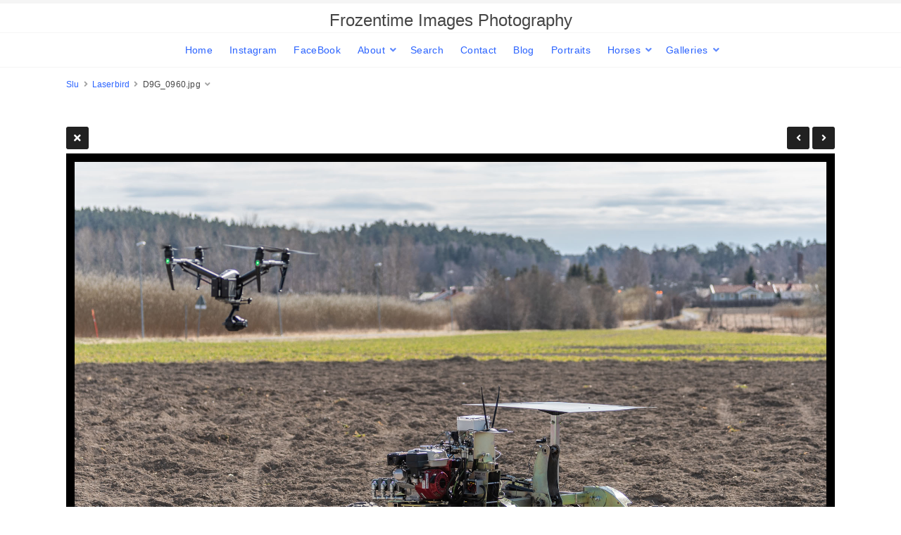

--- FILE ---
content_type: text/html; charset=UTF-8
request_url: http://frozentime.se/slu/laserbird/D9G_0960-single.php
body_size: 2649
content:
<!doctype html>
<html dir="ltr" lang="en" style="direction: ltr;">

<head>
  
  
  <meta name="robots" content="noimageai" />
  <meta name="robots" content="noai" />

	<meta charset="utf-8" />
	<meta http-equiv="X-UA-Compatible" content="IE=edge">
	<meta name="apple-mobile-web-app-capable" content="yes" />
	<meta name="HandheldFriendly" content="True" />
	<meta name="MobileOptimized" content="320" />
	<meta name="template-version" content="1657022591" />
	<meta name="viewport" content="width=device-width, initial-scale=1, user-scalable=no, shrink-to-fit=no" />

    <title>D9G_0960.jpg - Frozentime Images Photography</title>


<meta property="og:url" content="http://frozentime.se/slu/laserbird/D9G_0960-single.php" />
<meta property="og:type" content="website" />
<meta property="og:site_name" content="Frozentime Images Photography" />
<meta property="og:title" content="D9G_0960.jpg" />
<meta property="og:description" content="frozentime.se     D9G_0960      2019-04-16     " />
<meta property="og:image" content="http://frozentime.se/slu/laserbird/photos/D9G_0960.jpg" />
<meta property="og:image:width" content="2000" />
<meta property="og:image:height" content="1335" />

<link rel="image_src" href="http://frozentime.se/slu/laserbird/photos/D9G_0960.jpg" />
<meta name="description" content="frozentime.se     D9G_0960      2019-04-16     " />

	<link rel="canonical" href="http://frozentime.se/slu/laserbird/D9G_0960-single.php" />

	<link rel="alternate" type="application/rss+xml" title="Frozentime Images Photography, Commercial assignments, lifestyle portraits and events in Uppsala. Fotograf, företagsporträtt, familjefoto, porträtt - Laserbird" href="/slu/laserbird/feed/" />
	<link rel="shortcut icon" type="image/png" href="data:;base64,iVBORwOKGO=" />

	<link rel="stylesheet" type="text/css" media="all" href="/backlight/publisher/gallery/stylesheet/style/26" />
	
	<style type="text/css">
		.grecaptcha-badge { visibility: hidden; }
	</style>
	<link rel="stylesheet" href="/backlight/custom/css/mrh_fontawesome.css" />
	<link rel="stylesheet" href="/backlight/modules/module-admin/lib/css/all.min.css?bv=6.0.0" />

</head>

<body class="pangolin single-image-page type-album template-id-1 album-template-id-26 slug-laserbird cart-unready crg-unready" data-layout="1col right">

	<div class="page__wrapper" id="page__wrapper">

	<ul class="background__layers" id="background__layers">
		<li class="background__image" id="background__image"></li>
		<li class="background__album" id="background__album"></li>
		<li class="background__pattern" id="background__pattern"></li>
		<li class="background__bokeh" id="background__bokeh"><svg></svg></li>
	</ul><!-- .background__layers -->

	<input type="checkbox" class="page__toggle" id="page__toggle__T1" />

	<div class="page__body" id="page__body">

	<header class="spinal__column">
			<div class="content">
	<div class="masthead masthead-primary">
		<div class="content content_width">

	<a href="/">
	<h1>
		<span>Frozentime Images Photography</span>
			</h1>
	</a>

		</div>
	</div><!-- .masthead-primary -->

		</div>
	</header>

	<main class="main" id="main">
		<div class="content content_width">
			<div class="page__column main__column spinal__column">
				<div class="content clearfix">


<ul class="breadcrumbs" itemscope itemtype="https://schema.org/BreadcrumbList"><li class="fa_pseudo" itemprop="itemListElement" itemscope itemtype="https://schema.org/ListItem"><a href="/slu/" itemprop="item"><span itemprop="name" position="1">Slu</span></a><meta itemprop="position" content="1" /></li><li class="fa_pseudo" itemprop="itemListElement" itemscope itemtype="https://schema.org/ListItem"><a href="/slu/laserbird/" itemprop="item"><span itemprop="name" position="2">Laserbird</span></a><meta itemprop="position" content="2" /></li><li class="fa_pseudo" itemprop="itemListElement" itemscope itemtype="https://schema.org/ListItem"><span itemprop="name" position="3">D9G_0960.jpg</span><meta itemprop="position" content="3" /></li></ul>
<div class="the__copy">
	<div class="content clearfix" style="max-width:2000px;">

	
<ul class="single_icons"><!--
	--><li class="single_image_back"><a href="./"><span>Album</span></a></li><!--

		
	
	
	--><li class="single_image_prev"><a href="http://frozentime.se/slu/laserbird/D9G_0963-single"><span>Previous</span></a></li><!--
--><li class="single_image_next"><a href="http://frozentime.se/slu/laserbird/D9G_0958-single"><span>Next</span></a></li><!--
--></ul>

	<figure id="fig-D9G_0960" class="single_image" itemscope itemtype="http://schema.org/ImageObject" style="max-width:2000px;">
		<a href="http://frozentime.se/slu/laserbird/D9G_0958-single">		<img src="http://frozentime.se/slu/laserbird/photos/D9G_0960.jpg" id="photo-D9G_0960" height="1335" width="2000" style="width: 2000px;" alt="D9G_0960.jpg" /></a>		<figcaption>frozentime.se     D9G_0960      2019-04-16     </figcaption>
	</figure>



	</div>
</div><!-- .the__copy -->




			</div>
		</div><!-- .main__column -->


		<div id="page__pallet__T1" class="page__column page__pallet" data-position="T1">
		<div class="content clearfix">

	<nav class="nav nav_v">
<ul class="primary-menu menu mouseable"><li class="menu-item"><a href="/">Home</a></li><li class="menu-item"><a href="http://instagram.com/frozentimeimages" target="_blank" class="external">Instagram</a></li><li class="menu-item"><a href="http://facebook.com/frozentimeimages" target="_blank" class="external">FaceBook</a></li><li class="menu-item menu-item-has-children"><a href="/about/">About</a><ul class="sub-menu"><li class="menu-item"><a href="/about/">About Frozentime Images</a></li>
<li class="menu-item"><a href="/Client_list/">Client List</a></li>
<li class="menu-item"><a href="/galleries/latest-images">Selected recent images</a></li>
<li class="menu-item"><a href="/news/">Recent projects</a></li>
<li class="menu-item"><a href="/Exhibitions/">Exhibitions</a></li></ul></li><li class="menu-item"><a href="/Search/">Search</a></li><li class="menu-item"><a href="/kontakterna/">Contact</a></li><li class="menu-item"><a href="/blog">Blog</a></li><li class="menu-item"><a href="http://frozentime.se/galleries/people">Portraits</a></li><li class="menu-item menu-item-has-children"><a href="/galleries/Horses/">Horses</a><ul class="sub-menu"><li class="menu-item"><a href="/galleries/Horses/">Horse Gallery</a></li>
<li class="menu-item"><a href="/horse_galleries/horse-studio/">Studio horse portraits</a></li>
<li class="menu-item"><a href="/Surmulen/">Stall Surmulen</a></li>
<li class="menu-item"><a href="/horse_galleries">All Stables</a></li></ul></li><li class="menu-item menu-item-has-children"><a href="/galleries/">Galleries</a><ul class="sub-menu"><li class="menu-item"><a href="/travel/">Travel</a></li>
<li class="menu-item"><a href="/videos/">Video</a></li>
<li class="menu-item"><a href="/galleries/Aerials/">Aerials</a></li>
<li class="menu-item"><a href="/galleries/animal_studio/">Animals in the studio</a></li>
<li class="menu-item"><a href="/galleries/Bees/">Bees</a></li>
<li class="menu-item"><a href="/galleries/birds/">Birds</a></li>
<li class="menu-item"><a href="/galleries/butterflies/">Butterflies</a></li>
<li class="menu-item"><a href="/galleries/commercial/">Commercial</a></li>
<li class="menu-item"><a href="/galleries/Dogs/">Dogs</a></li>
<li class="menu-item"><a href="/galleries/families/">Families</a></li>
<li class="menu-item"><a href="/galleries/Horses/">Horses</a></li>
<li class="menu-item"><a href="/galleries/Hagadalen_seasons/">Hågadalen</a></li>
<li class="menu-item"><a href="/galleries/latest-images/">Latest images</a></li>
<li class="menu-item"><a href="/galleries/Nature/">Nature</a></li>
<li class="menu-item"><a href="/galleries/people/">People</a></li>
<li class="menu-item"><a href="/galleries/reportage/">Reportage</a></li>
<li class="menu-item"><a href="/galleries/sports/">Sports</a></li>
<li class="menu-item"><a href="/galleries/stock/">Stock</a></li></ul></li></ul></nav>

	
		</div>
	</div><!-- .page__column -->
	

	

		<label class="page__overlay spinal__column" data-overlay="T1" for="page__toggle__T1" onclick></label>
		<label class="page__overlay spinal__column" data-overlay="T2" for="page__toggle__T2" onclick></label>

		</div>
	</main>

	<footer class="spinal__column">
		<div class="content">

			<div class="page__pallet__wide page__pallet__bottom" id="page__pallet__bottom">
				<div class="content clearfix">
				<ul>

				<li class="copyright">&copy; 2019 - 2025, all rights reserved.</li>



				</ul>
				</div>
			</div><!-- .page__pallet__bottom -->
		</div>
	</footer>

	<nav class="nav nav_h spinal__column">
		<div class="content content_width clearfix">

<ul class="primary-menu menu mouseable"><li class="menu-item"><a href="/">Home</a></li><li class="menu-item"><a href="http://instagram.com/frozentimeimages" target="_blank" class="external">Instagram</a></li><li class="menu-item"><a href="http://facebook.com/frozentimeimages" target="_blank" class="external">FaceBook</a></li><li class="menu-item menu-item-has-children"><a href="/about/">About</a><ul class="sub-menu"><li class="menu-item"><a href="/about/">About Frozentime Images</a></li>
<li class="menu-item"><a href="/Client_list/">Client List</a></li>
<li class="menu-item"><a href="/galleries/latest-images">Selected recent images</a></li>
<li class="menu-item"><a href="/news/">Recent projects</a></li>
<li class="menu-item"><a href="/Exhibitions/">Exhibitions</a></li></ul></li><li class="menu-item"><a href="/Search/">Search</a></li><li class="menu-item"><a href="/kontakterna/">Contact</a></li><li class="menu-item"><a href="/blog">Blog</a></li><li class="menu-item"><a href="http://frozentime.se/galleries/people">Portraits</a></li><li class="menu-item menu-item-has-children"><a href="/galleries/Horses/">Horses</a><ul class="sub-menu"><li class="menu-item"><a href="/galleries/Horses/">Horse Gallery</a></li>
<li class="menu-item"><a href="/horse_galleries/horse-studio/">Studio horse portraits</a></li>
<li class="menu-item"><a href="/Surmulen/">Stall Surmulen</a></li>
<li class="menu-item"><a href="/horse_galleries">All Stables</a></li></ul></li><li class="menu-item menu-item-has-children"><a href="/galleries/">Galleries</a><ul class="sub-menu"><li class="menu-item"><a href="/travel/">Travel</a></li>
<li class="menu-item"><a href="/videos/">Video</a></li>
<li class="menu-item"><a href="/galleries/Aerials/">Aerials</a></li>
<li class="menu-item"><a href="/galleries/animal_studio/">Animals in the studio</a></li>
<li class="menu-item"><a href="/galleries/Bees/">Bees</a></li>
<li class="menu-item"><a href="/galleries/birds/">Birds</a></li>
<li class="menu-item"><a href="/galleries/butterflies/">Butterflies</a></li>
<li class="menu-item"><a href="/galleries/commercial/">Commercial</a></li>
<li class="menu-item"><a href="/galleries/Dogs/">Dogs</a></li>
<li class="menu-item"><a href="/galleries/families/">Families</a></li>
<li class="menu-item"><a href="/galleries/Horses/">Horses</a></li>
<li class="menu-item"><a href="/galleries/Hagadalen_seasons/">Hågadalen</a></li>
<li class="menu-item"><a href="/galleries/latest-images/">Latest images</a></li>
<li class="menu-item"><a href="/galleries/Nature/">Nature</a></li>
<li class="menu-item"><a href="/galleries/people/">People</a></li>
<li class="menu-item"><a href="/galleries/reportage/">Reportage</a></li>
<li class="menu-item"><a href="/galleries/sports/">Sports</a></li>
<li class="menu-item"><a href="/galleries/stock/">Stock</a></li></ul></li></ul>
		</div>
	</nav>

	<div class="page__pallet__wide page__pallet__top spinal__column" id="page__pallet__top">
		<div class="content clearfix">
		<ul>

			<li id="widget-container">
				<ul>
					<li id="widget-buoy"></li>

					</ul>
				</li>
			</ul>
		</div>
	</div><!-- .page__pallet__top -->

	</div><!-- .page__body -->

	<div class="page__toggle__buttons spinal__column">

		<label for="page__toggle__T1">
			<ul><li class="fa_pseudo"><ul class="palletToggle"><li></li><li></li><li></li><li></li></ul></li></ul>
		</label>

	</div><!-- .page__toggle__buttons -->

	</div><!-- .page__wrapper -->

<script src="/backlight/publisher/gallery/javascript/scripts/26"></script>
</body>

</html>


--- FILE ---
content_type: text/css
request_url: http://frozentime.se/backlight/custom/css/mrh_fontawesome.css
body_size: 650
content:
img::after  {
	content: "\f03e" " " attr(alt);
  font-family: "Font Awesome 5 Pro";
	padding: 0 6px;
	top: 6px;
	z-index: 2;
}


nav .menu-item a.hidden::before,
nav .menu-item span.hidden::before {
	content: "\f070";
	font-family: "Font Awesome 5 Free";
	margin-right: 0.25em;
}

nav .menu-item a.locked::before,
nav .menu-item span.locked::before {
	content: "\f023";
	font-family: "Font Awesome 5 Free";
	margin-right: 0.25em;
}

/**
 * Font Awesome
 *************************/

nav.nav .menu-item.menu-item-has-children > a,
nav.nav .menu-item.menu-item-has-children > span {
	padding-right: 24px;
}

nav.nav .menu-item.menu-item-has-children > a::after,
nav.nav .menu-item.menu-item-has-children > span::after {
	content: '\f105';
	display: block;
	font-family: "Font Awesome 5 Free";
	line-height: 36px;
	opacity: 0.75;
	position: absolute; top: 0; right: 0;
	text-align: center;
	width: 24px;
}

nav.nav_h .menu > .menu-item.menu-item-has-children > a::after,
nav.nav_h .menu > .menu-item.menu-item-has-children > span::after {
	content: '\f107';
	font-family: "Font Awesome 5 Free";
}

nav.nav .touchable .menu-item.menu-item-has-children.hover > a::after,
nav.nav .touchable .menu-item.menu-item-has-children.hover > span::after {
	content: '\f0c1';
	font-family: "Font Awesome 5 Free";
}

nav.nav_v .menu-item.menu-item-has-children > a::after,
nav.nav_v .menu-item.menu-item-has-children > span::after {
	top: 6px;
}

nav.nav_v li.menu-item.menu-item-has-children > a::after,
nav.nav_v li.menu-item.menu-item-has-children > span::after {
	content: '\f107';
	font-family: "Font Awesome 5 Free";
}

nav.nav_v .menu-item li a,
nav.nav_v .menu-item li span {
	padding-left : 24px;
}
nav.nav_v .menu-item li a::after,
nav.nav_v .menu-item li span::after {
	content: "\f105";
	font-family: "Font Awesome 5 Free";
	left: 0;
}
.fb-search #search button[type=submit]::after {
	content: "\f002";
  font-family: "Font Awesome 5 Free";
}

#cart-widget::before {
	content: "\f07a";
  font-family: "Font Awesome 5 Free";
}
#fotomoto-widget::before {
	content: "\f291";
  font-family: "Font Awesome 5 Free";
}

/**
 * social media links
 *************************/

#social_media::before {
	content: "\f234";
	font-family: "Font Awesome 5 Free";
	line-height: 36px;
}

form.search-form button::before {
	content: "\f002";
  font-family: "Font Awesome 5 Free";
}

ul.breadcrumbs li::after {
	content: '\f105';
  font-family: "Font Awesome 5 Free";
	margin: 0 6px;
	opacity: 0.5;
}

ul.breadcrumbs li:last-child::after {
	content: '\f107';
  font-family: "Font Awesome 5 Free";
}

.fa_pseudo::before, .fa_pseudo::after {
	font-family: "Font Awesome 5 Free";
}


ul.single_icons a::after {
	font-family: "Font Awesome 5 Free";
}
